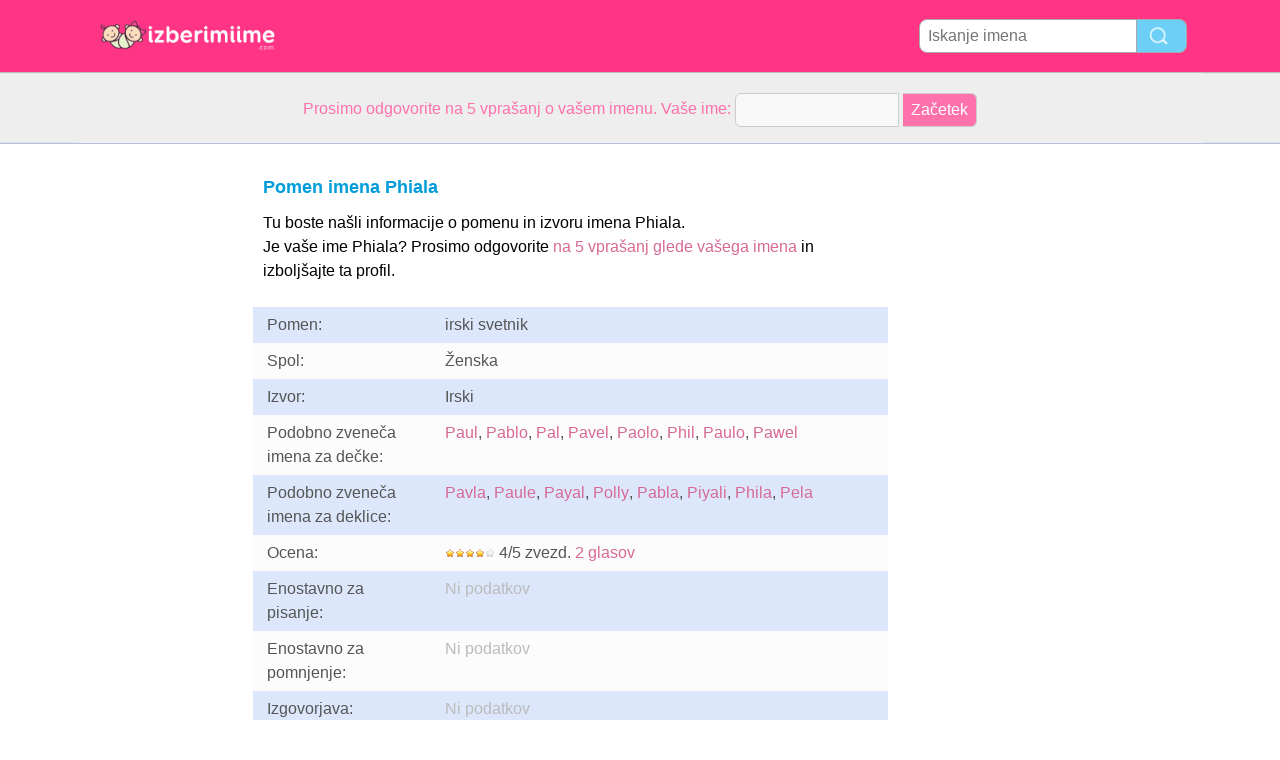

--- FILE ---
content_type: text/html; charset=utf-8
request_url: https://www.izberi-mi-ime.com/n/Phiala
body_size: 2582
content:
<!DOCTYPE html PUBLIC "-//W3C//DTD XHTML 1.0 Transitional//EN" "http://www.w3.org/TR/xhtml1/DTD/xhtml1-transitional.dtd">
<html>
<head>
<!-- TradeDoubler site verification 2218835 -->
<meta name="google-site-verification" content="To0SRFwKsg8eq5bhhvUfKzUyi-bQBRbtXJcwtdWBBfk" />
<meta property="fb:app_id" content="844759185634261"/>
<title>Pomen imena Phiala</title>
<meta name=viewport content="width=device-width, initial-scale=1">
<meta http-equiv="Content-Type" content="text/html; charset=utf-8">
<meta name="verification" content="d5379e0fee29a91325f591fb030061b7" />
<link href="/i/css.css" rel="stylesheet" type="text/css">

<script async src="//pagead2.googlesyndication.com/pagead/js/adsbygoogle.js"></script>
<script>
  (adsbygoogle = window.adsbygoogle || []).push({
    google_ad_client: "ca-pub-0736501223732422",
    enable_page_level_ads: true
  });
</script>
</head>
<body id="main">
<!-- google-analytics --><div id="container">
	<div id="layout">
		<!-- cookiewarning -->		<div id=headertable>
			<div id=headertablerow style="background-color:#ff3485;">
				<div id=headertablecell_logo>
					<a href="/"><img src="/i/files/logo-sl.png" width="229" height="38" border=0></a>
				</div>
				<div id="headertablecell_search">
						<form action="/i/search.php"><div id="search80text"></div><input type=text id="search_names_field" name=q  placeholder="Iskanje imena" ><input type=submit value=""></form>				</div> 			</div> 		</div> 

		<div id=menubartable>
			<div id=menubartablerow>
				<div id="menubarcell_links">
					<div id="menubarcell_links_container">
						
					</div> 				</div> 			</div> 		</div> 


			<div id="five_questions">
			<span style="color:#ff71ab;">
				<center>
					<span style="line-height: 32px;">
						Prosimo odgovorite na 5 vprašanj o vašem imenu. Vaše ime:					</span>
					<form style="display:inline" action="/i/you.php">
						<input type="hidden" name="color" value="#ff71ab">
						<input type="text" name="n" size="15">
						<input type="submit" value="Začetek">
					</form>
				</center>
			</span>
		</div>

			
		
		<div id="bodytable">
			<div id="bodytablerow">
				<div id="bodytablecell_left">
<div style="text-align:center">

<style>
.babynames-responsive-left { width: 100%;} 
@media(min-width: 336px) { .babynames-responsive-left { width: 336px; height: 90px; } }
@media(min-width: 825px) { .babynames-responsive-left { width: 160px; height: 600px; } }
@media(min-width: 985px) { .babynames-responsive-left { width: 160px; height: 600px; } }
@media(min-width: 1125px) { .babynames-responsive-left { width: 160px; height: 600px; } }
</style>
<script async src="//pagead2.googlesyndication.com/pagead/js/adsbygoogle.js"></script>
<!-- babynames responsive left -->
<ins class="adsbygoogle babynames-responsive-left"
     style="display:inline-block"
     data-ad-client="ca-pub-0736501223732422"
     data-ad-slot="8032004565"></ins>
<script>
(adsbygoogle = window.adsbygoogle || []).push({});
</script>

</div>				</div> <!-- bodyleft -->
				<div id="bodytablecell_middle" style="vertical-align:top;">
					<div id="bodytablecell_middle_container">
<div style="padding-left: 10px;padding-top:10px;"><h2 style="padding-bottom:6px;">Pomen imena Phiala</h2><div style="line-height:24px;">Tu boste našli informacije o pomenu in izvoru imena Phiala.<br>Je vaše ime Phiala? Prosimo odgovorite <a href="/i/you.php?color=5vragen&n=Phiala" rel="nofollow">na 5 vprašanj glede vašega imena</a> in izboljšajte ta profil.</div></div><br><div style="width: 100%;float: left;">		<table class="ninfo" style="width:100%;" cellspacing=0><tr style="background-color: #dde7fb"><td>Pomen:</td><td>irski svetnik</td></tr><tr style="background-color: #fcfcfc"><td width=150>Spol:</td><td>Ženska</td></tr><tr style="background-color: #dde7fb"><td>Izvor:</td><td>Irski</td></tr><tr style="background-color: #fcfcfc"><td>Podobno zveneča imena za dečke:</td><td><a href="/n/Paul">Paul</a>, <a href="/n/Pablo">Pablo</a>, <a href="/n/Pal">Pal</a>, <a href="/n/Pavel">Pavel</a>, <a href="/n/Paolo">Paolo</a>, <a href="/n/Phil">Phil</a>, <a href="/n/Paulo">Paulo</a>, <a href="/n/Pawel">Pawel</a></td></tr><tr style="background-color: #dde7fb"><td>Podobno zveneča imena za deklice:</td><td><a href="/n/Pavla">Pavla</a>, <a href="/n/Paule">Paule</a>, <a href="/n/Payal">Payal</a>, <a href="/n/Polly">Polly</a>, <a href="/n/Pabla">Pabla</a>, <a href="/n/Piyali">Piyali</a>, <a href="/n/Phila">Phila</a>, <a href="/n/Pela">Pela</a></td></tr><tr style="background-color: #fcfcfc"><td>Ocena:</td><td><img style="margin-top:7px;" src="/i/files/stars-5-4.gif"> 4/5 zvezd.  <a href="/i/you.php?color=stemmen&n=Phiala" rel="nofollow"> 2 glasov</a></td></tr><tr style="background-color: #dde7fb"><td>Enostavno za pisanje:</td><td><font color="#BBBBBB">Ni podatkov</font></td></tr><tr style="background-color: #fcfcfc"><td>Enostavno za pomnjenje:</td><td><font color="#BBBBBB">Ni podatkov</font></td></tr><tr style="background-color: #dde7fb"><td>Izgovorjava:</td><td><font color="#BBBBBB">Ni podatkov</font></td></tr><tr style="background-color: #fcfcfc"><td>Angleška izgovorjava:</td><td><img style="margin-top:7px;" src="/i/files/stars-5-3.5.gif"> 3.5/5 zvezd. <a href="/i/you.php?color=stemmen&n=Phiala" rel="nofollow"> 2 glasov</a></td></tr><tr style="background-color: #dde7fb"><td>Mnenje tujcev:</td><td><img style="margin-top:7px;" src="/i/files/stars-5-3.5.gif"> 3.5/5 zvezd. <a href="/i/you.php?color=stemmen&n=Phiala" rel="nofollow"> 2 glasov</a></td></tr><tr style="background-color: #fcfcfc"><td>Vzdevki:</td><td><i><font color="#BBBBBB">Ni podatkov</font></i></td></tr><tr style="background-color: #dde7fb"><td>Imena bratov:</td><td><i><font color="#BBBBBB">Ni podatkov</font></i></td></tr><tr style="background-color: #fcfcfc"><td>Imena sester:</td><td><i><font color="#BBBBBB">Ni podatkov</font></i></td></tr><tr style="background-color: #dde7fb"><td>Kategorije:</td><td><a href="/c/Irski%20imena">Irski imena</a></td></tr></td></tr></table>	<br style="clear: both;">
</div>
<div style="text-align:center;margin-top:10px; margin-bottom: 10px;margin-left:-5px;">

<style>
.babynames-responsive-midden { width: 300px; height: 250px; }
@media(min-width: 825px) { .babynames-responsive-right { width: 336px; height: 280px; } }
</style>
<script async src="//pagead2.googlesyndication.com/pagead/js/adsbygoogle.js"></script>
<!-- babynames responsive midden -->
<ins class="adsbygoogle babynames-responsive-midden"
     style="display:inline-block"
     data-ad-client="ca-pub-0736501223732422"
     data-ad-slot="1845870161"></ins>
<script>
(adsbygoogle = window.adsbygoogle || []).push({});
</script>

</div><br style="clear:both"><div style="padding-left:10px;">	<br>
	<h2>Pripombe Phiala</h2><br>
	</div>
	<br><div style="border: 4px solid #d5e5f6;padding:0px;"><div style="background-color: #d5e5f6;color:#000;line-height:30px;padding-left:6px;">Objavite sporočilo</div><div style="padding:10px;">Bi želeli objavili komentar? Vpišite svoje ime in kliknite naprej: <br><br><form method=post action="/i/you.php?color=vulvoornam&n=Phiala" rel="nofollow">Vaše ime: <input type=text name=realname value="Phiala"><input type=submit value=" naprej "></form></div></div><br><div style="padding:20px 10px">Je vaše ime Phiala? <a href="/i/you.php?color=stemzelf&n=Phiala" rel="nofollow">Glasovanje za vaše ime</a></div><br><br>



<div style="line-height:60px;margin-left:10px;">Je vaše ime Phiala? <a  style="line-height:60px;" href="/i/you.php?color=stemzelf&n=Phiala" rel="nofollow">Glasovanje za vaše ime</a></div>
		</div> <!-- bodytablecell_middle_container -->
			</div> <!-- bodytablecell_middle -->

			<div id="bodytablecell_right">

<div style="text-align:center">

<style>
.babynames-responsive-right { width: 300px; height: 250px;} 
@media(min-width: 336px) { .babynames-responsive-right { width: 336px; height: 280px; } }
@media(min-width: 825px) { .babynames-responsive-right { width: 160px; height: 600px; } }
@media(min-width: 985px) { .babynames-responsive-right { width: 160px; height: 600px; } }
@media(min-width: 1125px) { .babynames-responsive-right { width: 300px; height: 600px; } }
</style>
<script async src="//pagead2.googlesyndication.com/pagead/js/adsbygoogle.js"></script>
<!-- babynames responsive right -->
<ins class="adsbygoogle babynames-responsive-right"
     style="display:inline-block"
     data-ad-client="ca-pub-0736501223732422"
     data-ad-slot="9508737766"></ins>
<script>
(adsbygoogle = window.adsbygoogle || []).push({});
</script>

</div>
				</div> <!-- bodytablecell_right -->
			</div> <!-- bodytablerow -->
		</div> <!-- bodytable -->

		<div id="footer">

			<div id=footertable>
				<div id=footertablerow>
					<div id="footercell_1">

						<a href="/i/change-language.php">Change Language</a>
						&nbsp; &nbsp;
						<a href="/i/contact.php">Kontakt</a>

																																																												

																		&nbsp; &nbsp; <a href="/i/privacy-policy.php?language=sl">Privacy Policy</a>

                    </div>   
                </div>   
            </div>   
        </div>   
    </div>   
</div>   


</body>
</html>


--- FILE ---
content_type: text/html; charset=utf-8
request_url: https://www.google.com/recaptcha/api2/aframe
body_size: 265
content:
<!DOCTYPE HTML><html><head><meta http-equiv="content-type" content="text/html; charset=UTF-8"></head><body><script nonce="a-R6nX3DL4ioRPgc8iNfdA">/** Anti-fraud and anti-abuse applications only. See google.com/recaptcha */ try{var clients={'sodar':'https://pagead2.googlesyndication.com/pagead/sodar?'};window.addEventListener("message",function(a){try{if(a.source===window.parent){var b=JSON.parse(a.data);var c=clients[b['id']];if(c){var d=document.createElement('img');d.src=c+b['params']+'&rc='+(localStorage.getItem("rc::a")?sessionStorage.getItem("rc::b"):"");window.document.body.appendChild(d);sessionStorage.setItem("rc::e",parseInt(sessionStorage.getItem("rc::e")||0)+1);localStorage.setItem("rc::h",'1768968429923');}}}catch(b){}});window.parent.postMessage("_grecaptcha_ready", "*");}catch(b){}</script></body></html>